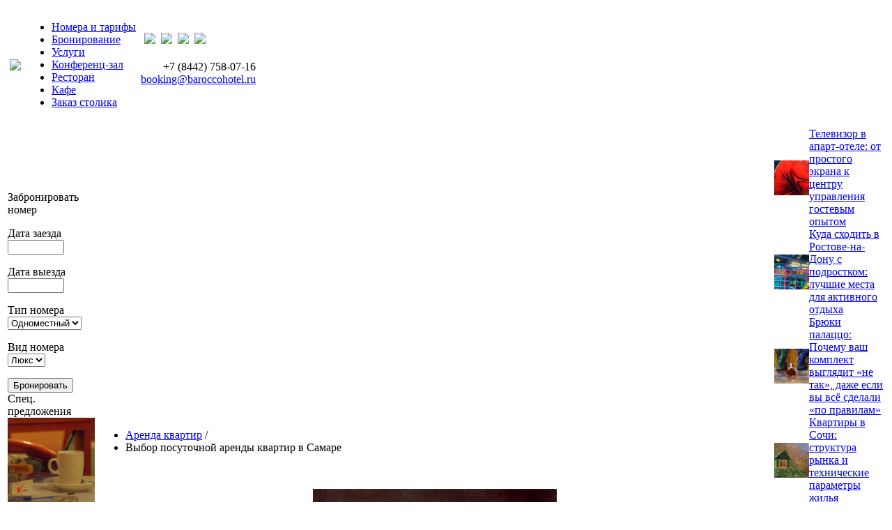

--- FILE ---
content_type: text/html; charset=windows-1251
request_url: https://baroccohotel.ru/rent-apartment/4105/
body_size: 7423
content:
<!DOCTYPE html PUBLIC "-//W3C//DTD XHTML 1.0 Transitional//EN" "http://www.w3.org/TR/xhtml1/DTD/xhtml1-transitional.dtd">
<html xmlns="http://www.w3.org/1999/xhtml">
<head>
<meta name='yandex-verification' content='5dcd62f5dd60ec6e' />
<title>Выбор посуточной аренды квартир в Самаре. Аренда квартир. Статьи. BaroccoHotel.ru</title>
		<meta http-equiv="Content-Type" content="text/html; charset=windows-1251" />
<meta name="robots" content="index, follow" />
<link href="/bitrix/js/main/core/css/core.min.css?16837340152854" type="text/css"  rel="stylesheet" />
<link href="/bitrix/templates/victoria/components/bitrix/catalog.top/barocco_home/style.css?1683734010269" type="text/css"  data-template-style="true"  rel="stylesheet" />
<link href="/bitrix/templates/victoria/styles.css?17393348363097" type="text/css"  data-template-style="true"  rel="stylesheet" />
<link href="/bitrix/templates/victoria/template_styles.css?17393344597712" type="text/css"  data-template-style="true"  rel="stylesheet" />
<script type="text/javascript">if(!window.BX)window.BX={message:function(mess){if(typeof mess=='object') for(var i in mess) BX.message[i]=mess[i]; return true;}};</script>
<script type="text/javascript">(window.BX||top.BX).message({'JS_CORE_LOADING':'Загрузка...','JS_CORE_NO_DATA':'- Нет данных -','JS_CORE_WINDOW_CLOSE':'Закрыть','JS_CORE_WINDOW_EXPAND':'Развернуть','JS_CORE_WINDOW_NARROW':'Свернуть в окно','JS_CORE_WINDOW_SAVE':'Сохранить','JS_CORE_WINDOW_CANCEL':'Отменить','JS_CORE_H':'ч','JS_CORE_M':'м','JS_CORE_S':'с','JSADM_AI_HIDE_EXTRA':'Скрыть лишние','JSADM_AI_ALL_NOTIF':'Показать все','JSADM_AUTH_REQ':'Требуется авторизация!','JS_CORE_WINDOW_AUTH':'Войти','JS_CORE_IMAGE_FULL':'Полный размер'});</script>
<script type="text/javascript">(window.BX||top.BX).message({'LANGUAGE_ID':'ru','FORMAT_DATE':'DD.MM.YYYY','FORMAT_DATETIME':'DD.MM.YYYY HH:MI:SS','COOKIE_PREFIX':'BITRIX_SM','SERVER_TZ_OFFSET':'10800','SITE_ID':'s1','USER_ID':'','SERVER_TIME':'1768815538','USER_TZ_OFFSET':'0','USER_TZ_AUTO':'Y','bitrix_sessid':'9033a5feac75992f5d2543438e0eef44'});</script>


<script type="text/javascript" src="/bitrix/js/main/core/core.min.js?168373401565494"></script>
<script type="text/javascript" src="/bitrix/js/main/core/core_ajax.min.js?168373401520575"></script>
<script type="text/javascript" src="/bitrix/js/main/json/json2.min.js?16837340153467"></script>
<script type="text/javascript" src="/bitrix/js/main/core/core_ls.min.js?16837340157365"></script>
<script type="text/javascript" src="/bitrix/js/main/session.min.js?16837340152511"></script>
<script type="text/javascript" src="/bitrix/js/main/jquery/jquery-1.8.3.min.js?168373401593636"></script>
<script type="text/javascript" src="/bitrix/js/phpsolutions.backtotop/backtotop.js?16837340153165"></script>
<script>
				phpsolutions_backtotop_button_opacity='80';
				phpsolutions_backtotop_image_width='44';
				phpsolutions_backtotop_image_height='44';
				phpsolutions_backtotop_selected_image='/bitrix/images/phpsolutions.backtotop/back_to_top.png';
				phpsolutions_backtotop_position ='bottom-right';
				phpsolutions_backtotop_skip = '500';
				phpsolutions_backtotop_scroll_speed = 'normal';
				phpsolutions_backtotop_position_indent_x = '30';
				phpsolutions_backtotop_position_indent_y = '30'
				</script>
<link href='/bitrix/js/phpsolutions.backtotop/backtotop.css' type='text/css' rel='stylesheet' />



<script type="text/javascript">
bxSession.Expand(1440, '9033a5feac75992f5d2543438e0eef44', false, 'd1907dd0779d526db1d325636fd3baef');
</script>


		<link rel="shortcut icon" href="/favicon.jpg"/>
</head>
<body>

<!-- Yandex.Metrika counter --><script type="text/javascript">(function (d, w, c) { (w[c] = w[c] || []).push(function() { try { w.yaCounter1665463 = new Ya.Metrika({id:1665463, clickmap:true, accurateTrackBounce:true, ut:"noindex", webvisor:true}); } catch(e) { } }); var n = d.getElementsByTagName("script")[0], s = d.createElement("script"), f = function () { n.parentNode.insertBefore(s, n); }; s.type = "text/javascript"; s.async = true; s.src = (d.location.protocol == "https:" ? "https:" : "http:") + "//mc.yandex.ru/metrika/watch.js"; if (w.opera == "[object Opera]") { d.addEventListener("DOMContentLoaded", f); } else { f(); } })(document, window, "yandex_metrika_callbacks");</script><noscript><div><img src="//mc.yandex.ru/watch/1665463?ut=noindex" style="position:absolute; left:-9999px;" alt="" /></div></noscript><!-- /Yandex.Metrika counter -->

<script type="text/javascript">
<!--
var _acic={dataProvider:12};(function(){var e=document.createElement("script");e.type="text/javascript";e.async=true;e.src="//www.acint.net/aci.js";var t=document.getElementsByTagName("script")[0];t.parentNode.insertBefore(e,t)})();
//-->
</script>  


<table class="global">
	<tr>
		<td class="header" colspan="3">
			<div class="lefts">
				<div class="rights">
					<table class="header">
						<tr>
							<td class="logo">
								<div id="logo"> <a href="/" ><img src="/bitrix/templates/victoria/img/logo.png" /></a> </div>
							</td>
							<td class="main_"> 
							
										<div class="top_menu">
				
 		 
<div id="top_menu"> 				<ul class="top-menu">
	<li><a class="top" href="/rooms/">Номера и тарифы</a></li><li><a class="top" href="/rooms/booking.php">Бронирование</a></li><li><a class="top" href="/services/">Услуги</a></li><li><a class="top" href="/services/konf/">Конференц-зал</a></li><li><a class="top" href="/restaurants/barocco/">Ресторан</a></li><li><a class="top" href="/restaurants/mokko/">Кафе</a></li><li><a class="top" href="/restaurants/order.php">Заказ столика</a></li>	</ul>
 			 
 		</div>
			</div>
							
							
							</td>
							<td class="info">
								<table>
									<tr>
										<td>

										</td>
										<td>
											
<div class="icons">
<img src="/bitrix/templates/victoria/img/ico_star.gif" />&nbsp;
<img src="/bitrix/templates/victoria/img/ico_star.gif" />&nbsp;
<img src="/bitrix/templates/victoria/img/ico_star.gif" />&nbsp;
<img src="/bitrix/templates/victoria/img/ico_star.gif" />
</div >

										</td>
									</tr>
									<tr>
										<td colspan="2">
											<p>
												 
<p align="right" class="test">+7 (8442) 758-07-16 
  <br />
<span class="mail"><a href="/contacts/" >booking@baroccohotel.ru</a></span></p>											</p>
										</td>
									</tr>
								</table>
							</td>
						</tr>
					</table>
				</div>
			</div>
		</td>
	</tr>
	<tr>
	
		<td class="top_menu" colspan="3">
		<!-- /	<div class="three_line"> </div> -->

			<div class="three_line"> </div>
		</td>
	</tr>
	<tr class="fon">
		<td class="left_block">
			<div class="block">

<div class="block_title">Забронировать номер</div>

<form method="post" action="/rooms/booking.php" name="preliminary_booking" sourceindex="0">

<p><span class="text">Дата заезда</span>&nbsp;&nbsp;<input type="text" size="8" value="" name="form_date_date_7" sourceindex="1"/></p>

<p><span class="text">Дата выезда</span>&nbsp;&nbsp;<input type="text" size="8" value="" name="form_date_date_8" sourceindex="2"/></p>

<p class="select">Тип номера<br/>
<select id="booking_type" name="type" sourceindex="3">
<option value="Одноместный">Одноместный</option>
<option value="Двухместный">Двухместный</option></select>
</p>

<p class="select">Вид номера<br/>
<select id="booking_kind" name="kind" sourceindex="4">
<option value="Люкс">Люкс</option></select>
</p>

<input type="submit" name="submitBooking" value="Бронировать" class="line" sourceindex="6"/><br />
</form>
</div>

<div class="clear"> </div>

<div class="block_title">Спец. предложения</div>
	<div class="offers offers_0">
		<img src="/upload/iblock/852/852cff2e1763c463bf9d577e8f655cee.jpg" alt="Бизнес-пакет для групп!"  /><a href="/offers/hotel-restaurant/141/">Бизнес-пакет для групп!</a><p><span class="small">тариф для групп от 2300 руб./чел.</span></p>	</div>
	<div class="offers offers_1">
		<img src="/upload/iblock/7e7/7e7b556c5af273b4e4794030b21cfd19.jpg" alt="В выходные ужин в подарок!"  /><a href="/offers/hotel-restaurant/138/">В выходные ужин в подарок!</a><p><span class="small">за каждый номер ужин в подарок!</span></p>	</div>
	<div class="offers offers_2">
		<img src="/upload/iblock/8e0/8e0e12fe2603c07574e5c57926f52e4b.jpg" alt="Скидка на номера"  /><a href="/offers/hotel/137/">Скидка на номера</a><p><span class="small">-30% действует в выходные дни.</span></p>	</div>
	<div class="offers offers_0">
		<img src="/upload/iblock/2c5/2c5d27c49f8ddefdd102dc0035816739.jpg" alt="Романтическая ночь!"  /><a href="/offers/hotel/140/">Романтическая ночь!</a><p><span class="small">незабываемая брачная ночь в лучшем номере отеля.</span></p>	</div>
	<div class="offers offers_1">
		<img src="/upload/iblock/528/528163b3b279c8e165aeda6983dafae5.jpg" alt="Полупансион"  /><a href="/offers/restaurant/139/">Полупансион</a><p><span class="small">закажите полупансион в отеле.</span></p>	</div>
 

<p class="a_right small"><a href="/offers/">Все предложения</a></p>


		<div class="clear"> </div>
		
			<div class="block a_center"> 			 
<div class="block_title">Прогноз погоды</div>
<!--noindex-->
<a rel="nofollow" href="http://clck.yandex.ru/redir/dtype=stred/pid=7/cid=1228/*http://pogoda.yandex.ru/rostov-na-donu"><img src="http://info.weather.yandex.net/rostov-na-donu/2.ru.png" border="0" alt=""/><img width="1" height="1" src="http://clck.yandex.ru/click/dtype=stred/pid=7/cid=1227/*http://img.yandex.ru/i/pix.gif" alt="" border="0"/></a>
<!--/noindex-->
</div>

<br />
<!--LiveInternet counter--><script type="text/javascript">document.write("<a href='//www.liveinternet.ru/click' target=_blank><img src='//counter.yadro.ru/hit?t23.3;r" + escape(document.referrer) + ((typeof(screen)=="undefined")?"":";s"+screen.width+"*"+screen.height+"*"+(screen.colorDepth?screen.colorDepth:screen.pixelDepth)) + ";u" + escape(document.URL) + ";" + Math.random() + "' border=0 width=88 height=15 alt='' title='LiveInternet: показано число посетителей за сегодня'><\/a>")</script><!--/LiveInternet-->
			
		</td>
		<td class="main">
	<ul class="breadcrumb"><li><a href="/rent-apartment/" title="Аренда квартир">Аренда квартир</a> / </li><li class="text">Выбор посуточной аренды квартир в Самаре</li></ul>			



 


<br />
<div class="news-detail">
	<p align="center">		<img src="/upload/iblock/68b/68b0845d62cebdec326625d5fe437a98.jpg" width="350" height="263" alt="Выбор посуточной аренды квартир в Самаре" title="Выбор посуточной аренды квартир в Самаре" />
	</p><span class="date">18.06.2013</span><h1>Выбор посуточной аренды квартир в Самаре</h1><p class="a_justify"> 
<p>Сегодня большая часть людей, которые время от времени посещают город Самару с целью решения иных дел, либо с целью отдыха, или просто для того, чтобы насладиться достопримечательностями этого великолепного города. Не всегда каждый твердо уверен в том, где же стоит остановиться, прибыв на определенное место, сложно определиться с жильем быстро. Такой вопрос, как вопрос размещения играет всегда достаточно важную роль для любых гостей города, совершенно без исключения. Квартиры в наши дни, сдаваемые в Самаре посуточно, пользуются существенным спросом, ведь арендовать посуточно квартиру намного экономнее, чем пользоваться услугами гостиниц. Обратим внимание, что встречаются часто и такие случаи, когда нуждается не один человек в жилье, а целая семья либо группа туристов или коллег. А в номерах гостиниц и отелей, всегда четко ограничивается количество для спальных мест, собственно, от чего и зависит цена. Подобных ограничений частное жилье вовсе не имеет, существуют лишь пределы разумные, а стоимость является единой в любом случае, сколько бы человек не поселилось. В связи с этим, именно сегодня развивается активно рынок краткосрочной аренды частного жилья.</p>
 
<p>В сетях Интернет, к примеру, на многочисленных сайтах для любого соискателя открывается большой каталог различного жилья, имеющие широкий ассортимент выбора на вкус любого, а осуществить его в Самаре очень легко и просто. Можно подобрать квартиры посуточно в центре Самары, или на окраине города, все зависит от индивидуальных предпочтений каждого. Заказчик, арендуя частное жилье, получает ухоженное помещение, в котором имеется всегда любая бытовая техника, которая каждому необходима, а также имеется в наличие качественная мебель. Располагаются вблизи обычно удобные транспортные развязки, и порадует абсолютно каждого отличная экономия материальных средств. Комфортабельная квартира посуточно в Самаре будет очень удобна, так как лишь квартиру можно обустроить подобным образом, при котором гость города всегда будет чувствовать домашний уют и комфорт.</p>
 
<p>Большое количество преимуществ имеют частные квартиры, сдаваемые в краткосрочную аренду. Элитные квартиры на сутки в Самаре часто арендуются приезжими, а жилье здесь комплектуются всем необходимым, что сможет способствовать комфортабельному проживанию. Будьте осторожны и не попадайтесь на уловки мошенников.</p>
 </p>
</div>

<!--<p><a href="/">Возврат к списку</a></p>-->

<br /><br />

		</td>
		<td class="right_block">
			 <div class="catalog-top">
<table cellpadding="0" cellspacing="0" border="0">
			<tr valign="top">
									<td width="100%" id="bx_2662763187_25209">
				<table cellpadding="0" cellspacing="0" border="0">
				<tr>
					<td valign="middle">
											<img border="0" src="/upload/iblock/0f4/0f40c137a5160d5b185f46eaefae7c7e.jpg" width="50" height="50" />
										</td>
					<td valign="middle">
						<a href="/biztur/25209/">Телевизор в апарт-отеле: от простого экрана к центру управления гостевым опытом</a><br />
											</td>
				</tr>
				</table>
			</td>
						</tr>
							<tr valign="top">
									<td width="100%" id="bx_2662763187_25208">
				<table cellpadding="0" cellspacing="0" border="0">
				<tr>
					<td valign="middle">
											<img border="0" src="/upload/iblock/7fa/7fabfe4b575e4e77cb5fe8502dcafcf0.jpg" width="50" height="50" />
										</td>
					<td valign="middle">
						<a href="/aktive/25208/">Куда сходить в Ростове-на-Дону с подростком: лучшие места для активного отдыха</a><br />
											</td>
				</tr>
				</table>
			</td>
						</tr>
							<tr valign="top">
									<td width="100%" id="bx_2662763187_25207">
				<table cellpadding="0" cellspacing="0" border="0">
				<tr>
					<td valign="middle">
											<img border="0" src="/upload/iblock/981/9819e0053bf0df32c2c42376d44db892.jpg" width="50" height="50" />
										</td>
					<td valign="middle">
						<a href="/clothing/25207/">Брюки палаццо: Почему ваш комплект выглядит «не так», даже если вы всё сделали «по правилам»</a><br />
											</td>
				</tr>
				</table>
			</td>
						</tr>
							<tr valign="top">
									<td width="100%" id="bx_2662763187_25206">
				<table cellpadding="0" cellspacing="0" border="0">
				<tr>
					<td valign="middle">
											<img border="0" src="/upload/iblock/c78/c78947a8140971caea955914bafaa5ce.jpg" width="50" height="50" />
										</td>
					<td valign="middle">
						<a href="/road/25206/">Квартиры в Сочи: структура рынка и технические параметры жилья</a><br />
											</td>
				</tr>
				</table>
			</td>
						</tr>
							<tr valign="top">
									<td width="100%" id="bx_2662763187_25204">
				<table cellpadding="0" cellspacing="0" border="0">
				<tr>
					<td valign="middle">
											<img border="0" src="/upload/iblock/26b/26bd805bd9a695fe563d828d0e8c02af.jpg" width="50" height="50" />
										</td>
					<td valign="middle">
						<a href="/resort/25204/">Названы самые красивые курортные поселки Крыма - ТОП-5</a><br />
											</td>
				</tr>
				</table>
			</td>
						</tr>
							<tr valign="top">
									<td width="100%" id="bx_2662763187_25190">
				<table cellpadding="0" cellspacing="0" border="0">
				<tr>
					<td valign="middle">
											<img border="0" src="/upload/iblock/092/092937a10ad34f008d72523929bc1815.jpg" width="50" height="50" />
										</td>
					<td valign="middle">
						<a href="/attraction/25190/">Экскурсии в Дубае</a><br />
											</td>
				</tr>
				</table>
			</td>
						</tr>
							<tr valign="top">
									<td width="100%" id="bx_2662763187_25188">
				<table cellpadding="0" cellspacing="0" border="0">
				<tr>
					<td valign="middle">
											<img border="0" src="/upload/iblock/0ba/0ba9f87a669eb08a369dc56d24e4100a.jpg" width="50" height="50" />
										</td>
					<td valign="middle">
						<a href="/hotrus/25188/">Что важно знать перед бронированием номера в отеле?</a><br />
											</td>
				</tr>
				</table>
			</td>
						</tr>
							<tr valign="top">
									<td width="100%" id="bx_2662763187_25187">
				<table cellpadding="0" cellspacing="0" border="0">
				<tr>
					<td valign="middle">
											<img border="0" src="/upload/iblock/5fc/5fc599e896ee527795306fb12a0af1b8.jpg" width="50" height="50" />
										</td>
					<td valign="middle">
						<a href="/biztur/25187/">Самые популярные сайты для бронирования отелей</a><br />
											</td>
				</tr>
				</table>
			</td>
						</tr>
							<tr valign="top">
									<td width="100%" id="bx_2662763187_25186">
				<table cellpadding="0" cellspacing="0" border="0">
				<tr>
					<td valign="middle">
											<img border="0" src="/upload/iblock/307/3074724cb7009a81078f914c05598099.jpg" width="50" height="50" />
										</td>
					<td valign="middle">
						<a href="/operate/25186/">Выездные мастер классы для гостей отеля</a><br />
											</td>
				</tr>
				</table>
			</td>
						</tr>
							<tr valign="top">
									<td width="100%" id="bx_2662763187_25181">
				<table cellpadding="0" cellspacing="0" border="0">
				<tr>
					<td valign="middle">
											<img border="0" src="/upload/iblock/3db/3db798b72acd1e9556362adc432d177f.jpg" width="50" height="50" />
										</td>
					<td valign="middle">
						<a href="/rest/25181/">Туры в Египет из Москвы 2024</a><br />
											</td>
				</tr>
				</table>
			</td>
						</tr>
							<tr valign="top">
									<td width="100%" id="bx_2662763187_25173">
				<table cellpadding="0" cellspacing="0" border="0">
				<tr>
					<td valign="middle">
											<img border="0" src="/upload/iblock/bb9/bb9b5fc99f3d32bf810ee484312fafa8.jpg" width="50" height="50" />
										</td>
					<td valign="middle">
						<a href="/travel/25173/">Кольцо, которое в России не зря называют Золотым</a><br />
											</td>
				</tr>
				</table>
			</td>
						</tr>
							<tr valign="top">
									<td width="100%" id="bx_2662763187_25172">
				<table cellpadding="0" cellspacing="0" border="0">
				<tr>
					<td valign="middle">
											<img border="0" src="/upload/iblock/359/35957bc1182e603e833cab4d82f0ce10.jpg" width="50" height="50" />
										</td>
					<td valign="middle">
						<a href="/rest/25172/">Жемчужина Востока: загадочный Китай</a><br />
											</td>
				</tr>
				</table>
			</td>
						</tr>
							<tr valign="top">
									<td width="100%" id="bx_2662763187_25155">
				<table cellpadding="0" cellspacing="0" border="0">
				<tr>
					<td valign="middle">
											<img border="0" src="/upload/iblock/7d1/7d159a7f0f5d605ab286348be4647c15.jpg" width="50" height="50" />
										</td>
					<td valign="middle">
						<a href="/road/25155/">Формы и форматы курсов 1С: Бухгалтерия</a><br />
											</td>
				</tr>
				</table>
			</td>
						</tr>
							<tr valign="top">
									<td width="100%" id="bx_2662763187_25088">
				<table cellpadding="0" cellspacing="0" border="0">
				<tr>
					<td valign="middle">
											<img border="0" src="/upload/iblock/da6/da6a300823a665b56397d56c7f4e9354.jpg" width="50" height="50" />
										</td>
					<td valign="middle">
						<a href="/rest/25088/">Нячанг – мое любимое место для отдыха во Вьетнаме</a><br />
											</td>
				</tr>
				</table>
			</td>
						</tr>
							<tr valign="top">
									<td width="100%" id="bx_2662763187_25039">
				<table cellpadding="0" cellspacing="0" border="0">
				<tr>
					<td valign="middle">
											<img border="0" src="/upload/iblock/912/9124bff2d9faac00e5a529ada344ff9e.jpg" width="50" height="50" />
										</td>
					<td valign="middle">
						<a href="/walk/25039/"> Что предлагают базы отдыха Санкт-Петербурга</a><br />
											</td>
				</tr>
				</table>
			</td>
						</tr>
							<tr valign="top">
									<td width="100%" id="bx_2662763187_25029">
				<table cellpadding="0" cellspacing="0" border="0">
				<tr>
					<td valign="middle">
											<img border="0" src="/upload/iblock/e20/e207e75be04587db4eae7b5012a7381e.jpg" width="50" height="50" />
										</td>
					<td valign="middle">
						<a href="/road/25029/">Svyaznoy.ru: покупайте выгодно смартфоны и ноутбуки</a><br />
											</td>
				</tr>
				</table>
			</td>
						</tr>
							<tr valign="top">
									<td width="100%" id="bx_2662763187_25027">
				<table cellpadding="0" cellspacing="0" border="0">
				<tr>
					<td valign="middle">
											<img border="0" src="/upload/iblock/ca4/ca4d6368fd742272b40f232ffb8ba0d5.jpg" width="50" height="50" />
										</td>
					<td valign="middle">
						<a href="/clothing/25027/">В подарок  что-то из одежды</a><br />
											</td>
				</tr>
				</table>
			</td>
						</tr>
							<tr valign="top">
									<td width="100%" id="bx_2662763187_25006">
				<table cellpadding="0" cellspacing="0" border="0">
				<tr>
					<td valign="middle">
											<img border="0" src="/upload/iblock/b10/b10b750f5bd6ee27f2fe40af99bc5359.jpg" width="50" height="50" />
										</td>
					<td valign="middle">
						<a href="/rest/25006/">Отдых в Греции и Черногории</a><br />
											</td>
				</tr>
				</table>
			</td>
						</tr>
							<tr valign="top">
									<td width="100%" id="bx_2662763187_24997">
				<table cellpadding="0" cellspacing="0" border="0">
				<tr>
					<td valign="middle">
											<img border="0" src="/upload/iblock/46f/46f7770a116631d7864294c343f0b150.jpg" width="50" height="50" />
										</td>
					<td valign="middle">
						<a href="/road/24997/">Преимущества накрутки в Инстаграм лайков на baroccohotel.ru</a><br />
											</td>
				</tr>
				</table>
			</td>
						</tr>
							<tr valign="top">
									<td width="100%" id="bx_2662763187_24994">
				<table cellpadding="0" cellspacing="0" border="0">
				<tr>
					<td valign="middle">
											<img border="0" src="/upload/iblock/a51/a516f7e19743202e2a7e4dda63b8a5c8.jpg" width="50" height="50" />
										</td>
					<td valign="middle">
						<a href="/operate/24994/">Отель с почасовой оплатой в Москве на Арбате</a><br />
											</td>
				</tr>
				</table>
			</td>
						</tr>
					</table>
</div>

 		</td>
	</tr>
	<tr>
		<td colspan="3" class="footer">
			<div class="lefts">
				<div class="rights">
					<div class="three_line"> </div>

					
<div class="offers_foot"><ul class="footer-menu">
	<li id="bx_1847241719_119"><a href="/aktive/">Активный отдых</a></li>
	<li id="bx_1847241719_131"><a href="/rent-apartment/">Аренда квартир</a></li>
	<li id="bx_1847241719_114"><a href="/visa/">Визы, паспорта, ПМЖ</a></li>
	<li id="bx_1847241719_127"><a href="/city/">Города России</a></li>
	<li id="bx_1847241719_118"><a href="/hotrus/">Гостиницы России</a></li>
	<li id="bx_1847241719_112"><a href="/operate/">Гостиничный бизнес</a></li>
	<li id="bx_1847241719_115"><a href="/attraction/">Достопримечательности</a></li>
	<li id="bx_1847241719_123"><a href="/walk/">Загородный отдых</a></li>
	<li id="bx_1847241719_130"><a href="/collecting/">Коллекционирование</a></li>
	<li id="bx_1847241719_129"><a href="/health/">Красота и здоровье</a></li>
	<li id="bx_1847241719_122"><a href="/resort/">Курорты России</a></li>
	<li id="bx_1847241719_128"><a href="/clothing/">Мода и стиль</a></li>
	<li id="bx_1847241719_110"><a href="/edu/">Образовательные туры</a></li>
	<li id="bx_1847241719_111"><a href="/feast/">Организация праздников</a></li>
	<li id="bx_1847241719_107"><a href="/orgtur/">Организация туров</a></li>
	<li id="bx_1847241719_108"><a href="/rest/">Отдых за рубежом</a></li>
	<li id="bx_1847241719_153"><a href="/hunt-fish/">Охота и рыбалка</a></li>
	<li id="bx_1847241719_113"><a href="/holiday/">Праздники и фестивали</a></li>
	<li id="bx_1847241719_109"><a href="/travel/">Путешествия по России</a></li>
	<li id="bx_1847241719_124"><a href="/bar/">Рестораны и бары</a></li>
	<li id="bx_1847241719_116"><a href="/wedding/">Романтика и свадьба</a></li>
	<li id="bx_1847241719_154"><a href="/sport/">Спорт</a></li>
	<li id="bx_1847241719_126"><a href="/count/">Страны и континенты</a></li>
	<li id="bx_1847241719_106"><a href="/biztur/">Туристический бизнес</a></li>
	<li id="bx_1847241719_125"><a href="/tour/">Туры</a></li>
	<li id="bx_1847241719_117"><a href="/florist/">Цветы</a></li>
	<li id="bx_1847241719_105"><a href="/road/">Разное</a></li>
<li><a href="/pub/" >Публикации</a></li>
<li><a href="/article/" >Все статьи</a></li>
</ul></div>
				</div>
			</div>
		</td>
	</tr>
</table>
</body>

</html>




